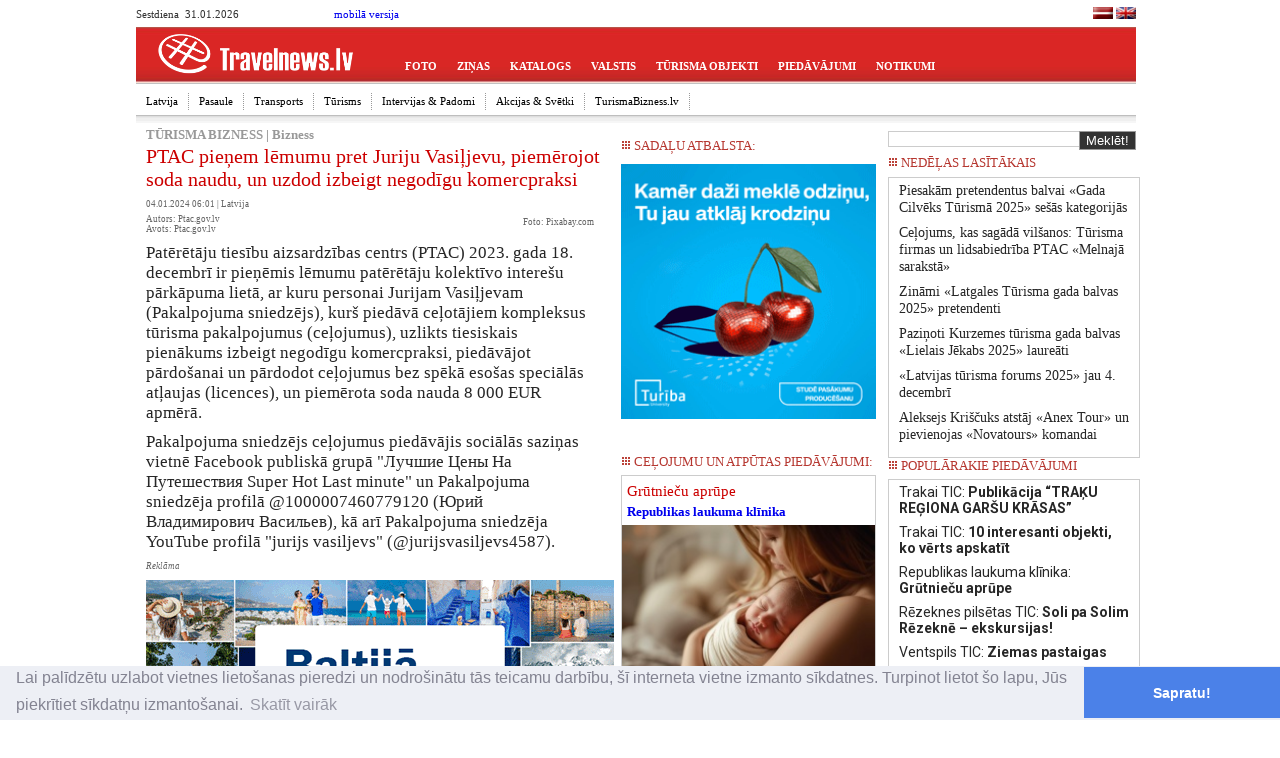

--- FILE ---
content_type: text/html
request_url: http://admin.travelnews.lv/index.php?m_id=18545&i_id=5&pub_id=142774
body_size: 13263
content:
<!DOCTYPE html>
<html xmlns:fb="http://ogp.me/ns/fb#">
<head>
<script type="text/javascript">
<!--
console.log(screen.width + ' - ekr1');
if (screen.width <= 699) {
	//alert('mobile');
	console.log(screen.width + ' - ekraaaans @');
	    var language='';
	var rid='/?pid=142774';
	var uri='/index.php?m_id=18545&i_id=5&pub_id=142774';
    var host=location.hostname;

    console.log(host + ' - adrese ++* ' + rid + ' / uri - ' + uri);

    //if(host==='baltictravelnews.com' || host==='www.baltictravelnews.com') document.location = "http://m.baltictravelnews.com" + rid;
	//var test='';
    //else
        document.location = "https://m.travelnews.lv" + rid;/**/

/*function tofull() {

		//$newtime=time()+3600;
		//$oldtime=time()-3600;

	document.cookie="mobileTN1=m.tn.lv; expires =  $oldtime; path=/?pid=88246";
	document.cookie="mobileTN_off=1; expires =  $newtime; path=/";
	}
//*/
}
//-->
</script>
 <title>PTAC pieņem lēmumu pret Juriju Vasiļjevu, piemērojot soda naudu, un uzdod izbeigt negodīgu komercpraksi |  Bizness, Latvija |  BalticTravelnews</title>
<meta http-equiv="content-type" content="text/html; charset=UTF-8" >
<base href="http://admin.travelnews.lv/" >
<script type="text/javascript" src="ajax_content/javaskripti.js"></script>
<meta name="robots" content="index,follow" >
<meta name="google-site-verification" content="-VUYwB4mP3ARsyQmytbAOzH_dVEpKMGahNhyj9x0XlA" />
<meta name="verify-v1" content="EdMslbglSSsa2zDiQjySTfyLKkoSY2Y+xUyMJA4j5CE=">
<meta name="y_key" content="6226e4ec4e31e0c8" />




<meta name='yandex-verification' content='71470bf994b09dbc' />
<meta name="msvalidate.01" content="C5CB94DE7675E221A07D55D841BD9691" />

<meta http-equiv="window-target" content="_top" >
<meta name="language" content="lv" >
<meta name="keywords" content="PTAC pieņem lēmumu pret Juriju Vasiļjevu, piemērojot soda naudu, un uzdod izbeigt negodīgu komercpraksi, Jurijs Vasiļjevs sods, ">
<!--meta name="revisit-after" content="2 days"-->
<meta name="description" content="Bizness: Patērētāju tiesību aizsardzības centrs (PTAC) 2023. gada 18. decembrī ir pieņēmis lēmumu patērētāju kolektīvo interešu pārkāpuma lietā, ar kuru personai Jurijam Vasiļjevam...">
<meta http-equiv="imagetoolbar" content="no">
<link rel="alternate" type="application/rss+xml" title="ERTI" href="http://www.travelnews.lv/feed_lv.rss">
<link rel="alternate" type="application/rss+xml" title="Last minute lv" href="http://www.travelnews.lv/feed_lastminute_lv.rss">
<link rel="shortcut icon" href="favicon.ico" >
<link rel="icon" href="animated_favicon1.gif" type="image/gif" >
<meta http-equiv='PTAC pieņem lēmumu pret Juriju Vasiļjevu, piemērojot soda naudu, un uzdod izbeigt negodīgu komercpraksi |  Bizness, Latvija |  ' lang="lv" content='PTAC pieņem lēmumu pret Juriju Vasiļjevu, piemērojot soda naudu, un uzdod izbeigt negodīgu komercpraksi |  Bizness, Latvija |  ' >
<meta name="title" lang="lv" content='PTAC pieņem lēmumu pret Juriju Vasiļjevu, piemērojot soda naudu, un uzdod izbeigt negodīgu komercpraksi |  Bizness, Latvija |  ' >
<meta name="abstract" lang="lv" content='PTAC pieņem lēmumu pret Juriju Vasiļjevu, piemērojot soda naudu, un uzdod izbeigt negodīgu komercpraksi |  Bizness, Latvija |  ' >
<meta name="dr:say:category" content="Atpūta, Latvija" /><link href="https://travelnews.lv/?pub_id=142774" rel="canonical" ><meta property="dr:say:title" content="PTAC pieņem lēmumu pret Juriju Vasiļjevu, piemērojot soda naudu, un uzdod izbeigt negodīgu komercpraksi |  Bizness, Latvija |  ">
<meta property="dr:say:url" content="admin.travelnews.lv" />

<meta property="fb:page_id" content="158579767485385" />
<script src="http://www.google-analytics.com/ga.js" type="text/javascript"></script>
<script type="text/javascript" src='http://ajax.googleapis.com/ajax/libs/jquery/1.9.1/jquery.min.js'></script>
<script type="text/javascript">
    if (window.navigator.appVersion.match(/Chrome/)) {
        $(function(){ $('object').css('zoom',1); });
    }
</script>

<link href='https://fonts.googleapis.com/css?family=Roboto:400,400italic,500,500italic,700,700italic&subset=latin,cyrillic-ext,latin-ext,cyrillic' rel='stylesheet' type='text/css'>
<link href="/styles/eu_style.css" rel="stylesheet" type="text/css">
<link href="/styles/groups.css" rel="stylesheet" type="text/css">
<!--[if IE]>
<link href="/styles/IE7styles.css" rel="stylesheet" type="text/css">
<![endif]-->
    <!-- Global site tag (gtag.js) - Google Analytics -->
    <script async src="https://www.googletagmanager.com/gtag/js?id=G-TGB1CHD0KV"></script>
    <script>
        window.dataLayer = window.dataLayer || [];
        function gtag(){dataLayer.push(arguments);}
        gtag('js', new Date());

        gtag('config', 'G-TGB1CHD0KV');
    </script>

<script>
  (function(i,s,o,g,r,a,m){i['GoogleAnalyticsObject']=r;i[r]=i[r]||function(){
  (i[r].q=i[r].q||[]).push(arguments)},i[r].l=1*new Date();a=s.createElement(o),
  m=s.getElementsByTagName(o)[0];a.async=1;a.src=g;m.parentNode.insertBefore(a,m)
  })(window,document,'script','//www.google-analytics.com/analytics.js','ga');

  ga('create', 'UA-2739631-1', 'auto');
  ga('require', 'displayfeatures');
  ga('send', 'pageview');
  var trackOutboundLink = function(url) {
   ga('send', 'event', 'outbound', 'click', url, {
     'transport': 'beacon' //,
     //'hitCallback': function(){document.location = url;}
   });
  }
</script>
    <!-- MailerLite Universal -->
    <script>
        (function(w,d,e,u,f,l,n){w[f]=w[f]||function(){(w[f].q=w[f].q||[])
            .push(arguments);},l=d.createElement(e),l.async=1,l.src=u,
            n=d.getElementsByTagName(e)[0],n.parentNode.insertBefore(l,n);})
        (window,document,'script','https://assets.mailerlite.com/js/universal.js','ml');
        ml('account', '472053');
    </script>
    <!-- End MailerLite Universal -->

</head>

<body>
<script>
    window.fbAsyncInit = function() {
        FB.init({
            appId      : '160327547330758',
            xfbml      : true,
            version    : 'v7.0'
        });
        FB.AppEvents.logPageView();
    };

    (function(d, s, id){
        var js, fjs = d.getElementsByTagName(s)[0];
        if (d.getElementById(id)) {return;}
        js = d.createElement(s); js.id = id;
        js.src = "https://connect.facebook.net/en_US/sdk.js";
        fjs.parentNode.insertBefore(js, fjs);
    }(document, 'script', 'facebook-jssdk'));
</script>
<div class="div_bgr">
		<div style="">
		<div class="div_head"><table width="1000" border="0" cellspacing="0" cellpadding="0">
	<tr>
		<td style="height:24px;" valign="middle">
			<table width="100%" border="0" cellspacing="0" cellpadding="0">
			  <tr>
				<td width="198" align="left" valign="middle" class="level0">
				Sestdiena				&nbsp;31.01.2026 </td>
				<td align="left" valign="middle" class="level0">
                <a href="http://m.travelnews.lv">mobilā versija</a>                				  <!--[if IE]>
<A HREF="#"
onClick="this.style.behavior='url(#default#homepage)';
this.setHomePage('http://www.baltictravelnews.com');">
<img src="images/tehn/G_09_s.png" alt="Travelnews = Homepage" height="15" hspace="3" border="0" title="Travelnews = Homepage">
</A>
<![endif]--></td>
				<td align="right" valign="middle" style="padding:0px 0px 0px 0px;"><table  border="0" cellspacing="0" cellpadding="0">
  <tr>
    <td align="right"><a title="TravelNews.lv" href="http://www.TravelNews.lv/?l=lv" class="wrong_input"><img src="images/tehn/ik_flag_lv.jpg" alt="LV" width="20" height="12" hspace="3" border="0" /></a></td>
    <!--td align="right"><a title="TravelNews.lt" href="http://www.TravelNews.lt/?l=lt" class="wrong_input"><img src="images/tehn/ik_flag_lt.jpg" alt="LT" width="20" height="12" hspace="3" border="0" /></a></td>
	<td align="right"><a title="TravelNews.ee" href="http://www.TravelNews.ee/?l=ee" class="wrong_input"><img src="images/tehn/ik_flag_ee.jpg" alt="EE" width="20" height="12" hspace="3" border="0" /></a></td>
    <td align="right"><a title="Europa-tourismus.de"  href="http://www.BalticTravelNews.com/?l=de"  class="wrong_input"><img src="images/tehn/ik_flag_de.jpg" alt="DE" width="20" height="12" hspace="3" border="0" /></a></td>
    <td-- align="right"><a title="Baltictravelnews.com" href="http://www.BalticTravelNews.com/?l=ru" class="wrong_input"><img src="images/tehn/ik_flag_ru.jpg" alt="RU" width="20" height="12" hspace="3" border="0" /></a></td-->
	<td align="right"><a title="Baltictravelnews.com"  href="http://www.BalticTravelNews.com/?l=en"  class="wrong_input"><img src="images/tehn/ik_flag_en.jpg" alt="EN" width="20" height="12" hspace="0" border="0" /></a></td>
    
  </tr>
</table>
</td>
			  </tr>
			</table>
		</tr>
  <tr>
    <td>
<div style="text-align:center;">
		<div style="padding:0px; min-width:0px; min-height:0px; z-index:2"></div>
</div>
</td>
  </tr>
  <tr>
    <td style="background-image:url(images/tehn/top_menu_bgr.jpg); background-repeat: repeat-x; background-position:top; height:57px; ">
	<div id="top_logo" style="float:left; height:57px;">
	<a style="color:#FFFFFF;" href="http://www.travelnews.lv" target="_self"><img src="images/tehn/head_logo_red_lv.png" alt="travelnews" border="0" /></a>
	</div>
	<div style="float:left; height:34px; padding-top:23px">
<div><div class="top_menu_line"><a href="?m_id=18349&i_id=15" >FOTO</a></div><div class="top_menu_line"><a href="?m_id=18348&i_id=15&i_id=5" >ZIŅAS</a></div><div class="top_menu_line"><a href="?m_id=18351&i_id=15" >KATALOGS</a></div><div class="top_menu_line"><a href="?m_id=18352&i_id=15" >VALSTIS</a></div><div class="top_menu_line"><a href="?m_id=18353&i_id=15" >TŪRISMA OBJEKTI</a></div><div class="top_menu_line"><a href="?m_id=18354&i_id=15&i_id=2&m_id=18216" >PIEDĀVĀJUMI</a></div><div class="top_menu_line"><a href="?m_id=18355&i_id=15" >NOTIKUMI</a></div></div></div></td>
	</tr>
  <tr>
	<td style="background-image:url(images/tehn/top_menu_bgr_2.gif); background-repeat: repeat-x; background-position:top; height:39px; vertical-align: middle; padding-bottom:3px;">
<link href="modules/dynMenuHorizontal/dynMenu.css" rel="stylesheet" type="text/css">
<script src="modules/dynMenuHorizontal/dynMenu.js" type="text/javascript"></script>

<ul id="nav"><li><a href="/?i_id=5&m_id=18240">Latvija</a><ul><li><a href="/?i_id=5&m_id=18252">Latvija</a></li><li><a href="/?i_id=5&m_id=18607">Aizkraukle</a></li><li><a href="/?i_id=5&m_id=18558">Alūksne</a></li><li><a href="/?i_id=5&m_id=18256">Cēsis</a></li><li><a href="/?i_id=5&m_id=18580">Balvi</a></li><li><a href="/?i_id=5&m_id=18609">Bauska</a></li><li><a href="/?i_id=5&m_id=18405">Daugavpils</a></li><li><a href="/?i_id=5&m_id=18616">Dienvidkurzeme</a></li><li><a href="/?i_id=5&m_id=18574">Dobele</a></li><li><a href="/?i_id=5&m_id=18530">Gulbene</a></li><li><a href="/?i_id=5&m_id=18612">Jelgava</a></li><li><a href="/?i_id=5&m_id=18610">Jēkabpils</a></li><li><a href="/?i_id=5&m_id=18254">Jūrmala</a></li><li><a href="/?i_id=5&m_id=18565">Krāslava</a></li><li><a href="/?i_id=5&m_id=18257">Liepāja</a></li><li><a href="/?i_id=5&m_id=18579">Limbaži</a></li><li><a href="/?i_id=5&m_id=18587">Livāni</a></li><li><a href="/?i_id=5&m_id=18619">Ludza</a></li><li><a href="/?i_id=5&m_id=18561">Madona</a></li><li><a href="/?i_id=5&m_id=18617">Ogre</a></li><li><a href="/?i_id=5&m_id=18577">Preiļi</a></li><li><a href="/?i_id=5&m_id=18529">Rēzekne</a></li><li><a href="/?i_id=5&m_id=18253">Rīga</a></li><li><a href="/?i_id=5&m_id=18562">Salaspils</a></li><li><a href="/?i_id=5&m_id=18258">Sigulda</a></li><li><a href="/?i_id=5&m_id=18600">Smiltene</a></li><li><a href="/?i_id=5&m_id=18570">Tukums</a></li><li><a href="/?i_id=5&m_id=18505">Valmiera</a></li><li><a href="/?i_id=5&m_id=18255">Ventspils</a></li></ul></li><li><a href="/?i_id=5&m_id=18310">Pasaule</a><ul><li><a href="/?i_id=5&m_id=18311">Pasaule</a></li><li><a href="/?i_id=5&m_id=18312">Lietuva</a></li><li><a href="/?i_id=5&m_id=18313">Igaunija</a></li><li><a href="/?i_id=5&m_id=18626">Turkish Airlines</a></li></ul></li><li><a href="/?i_id=5&m_id=18244">Transports</a><ul><li><a href="/?i_id=5&m_id=18276">Lidojumi</a></li><li><a href="/?i_id=5&m_id=18279">Kruīzi & Prāmji</a></li><li><a href="/?i_id=5&m_id=18278">Dzelzceļš & Autobuss</a></li><li><a href="/?i_id=5&m_id=18554">Auto</a></li></ul></li><li><a href="/?i_id=5&m_id=18243">Tūrisms</a><ul><li><a href="/?i_id=5&m_id=18273">HoReCa</a></li><li><a href="/?i_id=5&m_id=18542">Aktīvs & Veselīgs</a></li><li><a href="/?i_id=5&m_id=18540">Manta & Drošība</a></li><li><a href="/?i_id=5&m_id=18539">e-Pasaule</a></li><li><a href="/?i_id=5&m_id=18618">Coral Travel Latvia</a></li></ul></li><li><a href="/?i_id=5&m_id=18247">Intervijas & Padomi</a><ul><li><a href="/?i_id=5&m_id=18291">Viedokļi</a></li><li><a href="/?i_id=5&m_id=18288">Intervijas</a></li><li><a href="/?i_id=5&m_id=18628">Paulig PRO</a></li><li><a href="/?i_id=5&m_id=18290">Ceļotāju stāsti</a></li><li><a href="/?i_id=5&m_id=18532">Padomi & Tendences</a></li></ul></li><li><a href="/?i_id=5&m_id=18251">Akcijas & Svētki</a><ul><li><a href="/?i_id=5&m_id=18526">Diena vēsturē</a></li><li><a href="/?i_id=5&m_id=18392">Konkursi</a></li><li><a href="/?i_id=5&m_id=18416">Reklāmraksti</a></li></ul></li><li><a href="/?i_id=5&m_id=18242">TurismaBizness.lv</a><ul><li><a href="/?i_id=5&m_id=18545">Bizness</a></li><li><a href="/?i_id=5&m_id=18548">TN.LV</a></li><li><a href="/?i_id=5&m_id=18549">Pētījumi & Statistik</a></li><li><a href="/?i_id=5&m_id=18611">Zīmola leģenda</a></li><li><a href="/?i_id=5&m_id=18625">Redakcijas ceļojumi</a></li><li><a href="/?i_id=5&m_id=18524">Gada Cilvēks Tūrismā</a></li></ul></li></ul></td>
  </tr>
</table>

	</div>
		<div class="div_main">
		<table width="1002" style="height:100%;" border="0" cellpadding="0" cellspacing="0">
			<div class="line"></div>
                <td height="100%" valign="top">
                <div id="div_main_field">


<table width="100%" border="0" cellspacing="0" cellpadding="0">
  <tr>
    <td valign="top">
	<div style="margin:0 10px 0 10px;">
 <a title="TŪRISMA BIZNESS" href="?m_id=18242&amp;i_id=5"><span class="small_h1">TŪRISMA BIZNESS</span></a><span class="small_h1"> | </span><a title="Bizness" href="?m_id=18545&amp;i_id=5"><span class="small_h1">Bizness</span></a><span class="small_h1"></span></span><h1>PTAC pieņem lēmumu pret Juriju Vasiļjevu, piemērojot soda naudu, un uzdod izbeigt negodīgu komercpraksi</h1><span class="byline" style="margin-top:-5px;">04.01.2024 06:01 | <a href="/?i_id=1&amp;m_id=50&amp;i_ctr=24">Latvija</a> <!--1920--></span></div>
	
		<div id="text_author">
	<div style="float:right"><p class="byline" style="text-align:right">Foto: Pixabay.com</p></div> 	<p class="byline">Autors: Ptac.gov.lv<br />Avots: Ptac.gov.lv</p></div>
	<div id="text_block">
	
    
	<p>Patērētāju tiesību aizsardzības centrs (PTAC) 2023. gada 18. decembrī ir pieņēmis lēmumu patērētāju kolektīvo interešu pārkāpuma lietā, ar kuru personai Jurijam Vasiļjevam (Pakalpojuma sniedzējs), kurš piedāvā ceļotājiem kompleksus tūrisma pakalpojumus (ceļojumus), uzlikts tiesiskais pienākums izbeigt negodīgu komercpraksi, piedāvājot pārdošanai un pārdodot ceļojumus bez spēkā esošas speciālās atļaujas (licences), un piemērota soda nauda 8 000 EUR apmērā.</p><p>Pakalpojuma sniedzējs ceļojumus piedāvājis sociālās saziņas vietnē Facebook publiskā grupā "Лучшие Цены На Путешествия Super Hot Last minute" un Pakalpojuma sniedzēja profilā @1000007460779120 (Юрий Владимирович Васильев), kā arī Pakalpojuma sniedzēja YouTube profilā "jurijs vasiljevs" (@jurijsvasiljevs4587).</p><p class="byline"><i>Reklāma</i></p><p><a target="_blank" href="https://www.balttour.lv" onClick="ga('send', 'event', 'Banner', 'ClickTN', 'bt1 - 3966'); clix(3966);" ><img alt="" border="0" src="/banners/468x250/20251222-B26_468x312_LAT-01.3966.gif" width="468" height="312" onLoad="ga('send', 'event', 'Banner', 'Show', 'bt1 - 3966');" ></a><div style="height:3px;"></div></p><p>PTAC vairākkārt informēja Pakalpojuma sniedzēju, ka bez licences nedrīkst ceļotājiem piedāvāt un pārdot ceļojumus, un aicināja nodrošināt savas komercprakses atbilstību normatīvo aktu prasībām. Tomēr, neskatoties uz PTAC brīdinājumiem un aicinājumiem, Pakalpojuma sniedzējs aktīvi un sistemātiski turpināja savu darbību. Izvērtējot Pakalpojuma sniedzēja īstenoto komercpraksi, PTAC konstatēja, ka tajā ir saskatāmas negodīgas komercprakses pazīmes, jo Pakalpojumu sniedzējs kompleksos tūrisma pakalpojumus piedāvā normatīviem aktiem neatbilstošā veidā - tos sniedz bez speciālās atļaujas, noklusējot svarīgu informāciju par pakalpojuma sniedzēja identitāti, Pakalpojuma sniedzējs nav tiesīgs pārstāvēt Pakalpojuma sniedzēja sociālās saziņas vietnēs norādītos tūrisma operatorus, kā arī netiek izpildīti citi pienākumi, kas noteikti komplekso vai saistīto tūrisma pakalpojumu sniedzējam.</p><p>PTAC secināja, ka Pakalpojuma sniedzējs pieļāvis patērētāju kolektīvo interešu pārkāpumu, un tādējādi tika noteikta soda nauda 8 000 EUR apmērā. Vienlaikus PTAC uzlika Pakalpojumu sniedzējam pienākumu nekavējoties izbeigt negodīgu komercpraksi, bez licences piedāvājot pārdošanai vai pārdodot ceļojumus normatīviem aktiem neatbilstošā veidā.</p><p>Lēmumā PTAC brīdināja Pakalpojuma sniedzēju par PTAC piešķirtajām tiesībām ierobežot piekļuvi tām vietnēm, kurās Pakalpojuma sniedzējs turpinās piedāvāt kompleksus tūrisma pakalpojumus bez licences.</p><p>Ar pilnu lēmumu iespējams iepazīties <a href="https://registri.ptac.gov.lv/sites/default/files/20231218_jurijs_vasiljevs_lemums_izraksts.pdf" target="_blank">ŠEIT</a>.</p><p>PTAC aicina kompleksu tūrisma pakalpojumu sniedzējus ievērot normatīvo aktu prasības, proti, reģistrēties PTAC datubāzē un saņemt licenci, kā arī tūrisma operatoriem nodrošināt nodrošinājumu. Savukārt patērētāji tiek aicināti pirms ceļojumu iegādāšanās pārbaudīt PTAC publiskajā datubāzē, vai konkrētais ceļojuma piedāvātājs ir saņēmis licenci un vai tūrisma operatoram, kurš organizē konkrēto komplekso tūrisma pakalpojumu, ir spēkā esošs nodrošinājums.&nbsp; </p></p>        <div style="float:right; margin:2px 5px 0 10px; width:210px; height:25px;" class="byline">
            <div id="fb-root"></div>
            <script>(function(d, s, id) {
                    var js, fjs = d.getElementsByTagName(s)[0];
                    if (d.getElementById(id)) return;
                    js = d.createElement(s); js.id = id;
                    js.src = "//connect.facebook.net/en_US/all.js#xfbml=1&appId=160327547330758";
                    fjs.parentNode.insertBefore(js, fjs);
                }(document, 'script', 'facebook-jssdk'));</script>
            <fb:like href="http://admin.travelnews.lv/index.php?m_id=18545&i_id=5&pub_id=142774" send="false" layout="button_count" width="80" show_faces="false" style="float:right"></fb:like>
            
                <script type="text/javascript" src="//www.draugiem.lv/api/api.js"></script>
                <div id="draugiemLike" style="width:100px; float:right"></div>
                <script type="text/javascript">
                    var p = {
                        link:"http://travelnews.lv/index.php?m_id=18545&i_id=5&pub_id=142774",
                        text:'Patērētāju tiesību aizsardzības centrs (PTAC) 2023. gada 18. decembrī ir pieņēmis lēmumu patērētāju kolektīvo interešu pārkāpuma lietā, ar kuru personai Jurijam Vasiļjevam...',
                        name:"travelnews.lv",
                        onAdd:"Paldies, ka novērtēji šo rakstu!"
                    };
                    new DApi.Like(p).append('draugiemLike');
                </script>         </div>
    </div>
        
	<div id="text_block"><p class="byline">
		
	</p></div>
	<div id="text_block"><p class="byline">
	
		
	</p></div>
	      	<!-- info texts -->
	
    
	        <!-- Reklama Beta -->
	<div id="text_block"><p class="byline">
	<a target="_blank" href="https://www.celojumubode.lv/" onClick="ga('send', 'event', 'Banner', 'ClickTN', 'celojumubode - 3972'); clix(3972);" ><img alt="" border="0" src="/banners/468x250/20260123_cb_festivals.3972.jpg" width="468" height="468" onLoad="ga('send', 'event', 'Banner', 'Show', 'celojumubode - 3972');" ></a><div style="height:3px;"></div>		</p></div>
    <div id="text_block"><p class="byline">Par rakstu pārpublicēšanas noteikumiem lūdzam kontaktēties ar Travelnews.lv redakciju.</p></div>
	<div id="text_block" style="padding:0 5px 5px 10px">		<div style="clear:both"></div>
	</div>
	<script src="/lib/jquery-1.4.2.min.js" type="text/javascript"></script>
	<script src="https://ajax.googleapis.com/ajax/libs/jqueryui/1.8/jquery-ui.min.js"></script>
	
	<!-- comments -->
<div class="div_catalog_obj_block" style="width:468px; margin-left:5px; padding:5px">
  <script>
  $(document).ready(function() {
	  $("#text_block a").click(function(event) {
                var href = $(this).attr('href');
				trackOutboundLink(href); //return false;
                //event.preventDefault(); //ja neutam talak uz url
            });
    $("#tabs").tabs();
  });
  </script>
 	<div id="div-comments">
		<div id="tabs">
			<div class="com_menu">
				<ul>
					<li><a href="#com-2"> KOMENTĀRI</a> </li>
					<li><a href="#com-1"> | <img src="/images/tehn/ico_face.jpg" alt="facebook" width="18" height="18" border="0" /></a> </li>
                    
				</ul>
			</div>
			<div class="com_contents clear">
				<div id="com-1"><div class="fb_teksts" title="admin.travelnews.lv/index.php?m_id=18545&i_id=5&pub_id=142774">
					
                    <div id="fb-root"></div>
						<script>(function(d, s, id) {
                          var js, fjs = d.getElementsByTagName(s)[0];
                          if (d.getElementById(id)) return;
                          js = d.createElement(s); js.id = id;
                          js.src = "//connect.facebook.net/en_US/all.js#xfbml=1&appId=160327547330758";
                          fjs.parentNode.insertBefore(js, fjs);
                        }(document, 'script', 'facebook-jssdk'));</script>
                        
                        <fb:comments href="http://admin.travelnews.lv/index.php?m_id=18545&i_id=5&pub_id=142774" width="468" num_posts="7"></fb:comments>
                    
                   
                    
                  		</div>
				</div>
                <div id="com-2">
					<div id="text_block"><h2> KOMENTĀRI <span class="byline">Pagaidām vēl neviens komentārs nav saņemts!</span></h2></div>
<form  name="post_comments" action="?view=comm&m_id=10&i_id=5" method="post" >
<div id="text_block"><p>(vārds)			    <input name="comm_name" type="text" id="comm_name" class="form" size="20" maxlength="50" value=""> Ieraksti rezultātu				<input name="skaits" type="text" onfocus="this.value=''" value="3+1=" size="5" maxlength="5" class="form" >
				<input name="ir" type="hidden" value="4" >
		       </p></div>	
<div id="text_block"><p><textarea style="width:468px;" name="comm" cols="56" rows="4" class="form" id="comm"></textarea></p>
<p class="byline">Jūsu ieraksts (ieraksti, kas neatbilst morāles normām, tiks dzēsti) </p></div>
<div id="text_block"><p><input class="form_btn" name="add"  type="submit" id="add" value="Pievienot!">			  

		<input name="view_comments" type="hidden" id="view_comments" value="Skatīt .." disabled></p></div>
			
		
		<input name="blocked" type="hidden" value="0" >
		<input name="c_type" type="hidden" value="1" >
		<input name="c_a" type="hidden" value="5" >
		<input name="c_b" type="hidden" value="10" >
		<input name="c_c" type="hidden" value="142774" >
		<input name="comm_title" type="hidden" value="PTAC pieņem lēmumu pret Juriju Vasiļjevu, piemērojot soda naudu, un uzdod izbeigt negodīgu komercpraksi" >
		
		</form>
  				</div>
				
			</div>
		</div>
	</div>
</div> 
	
	
	
	
	<div id="text_block"><p  class="top_titles"><a href="?view=search_result&amp;search_clause=Jurijs Vasiļjevs sods">Jurijs Vasiļjevs sods</a> </p>
	<!-- valstu manigo pieshirana -->
	<p>Citi raksti par šo tēmu:</p>
	<p  class="top_titles"><a href="?m_id=18545&i_id=5&pub_id=153539&i_ctr=24&Latvija-analizes-savu-telu-pasaule-izmantojot-divus-globalus-petijumus">
			Latvija analizēs savu tēlu pasaulē, izmantojot divus globālus pētījumus</a><span class="byline">
						
			(30.01.2026)</span></p>
		</a>
	  	
<p  class="top_titles"><a href="?m_id=18255&i_id=5&pub_id=153525&i_ctr=24&2025-gads-nosledzies-–-Ventspils-turisms-raugas-2026-gada-virziena">
			2025. gads noslēdzies – Ventspils tūrisms raugās 2026. gada virzienā</a><span class="byline">
						
			(30.01.2026)</span></p>
		</a>
	  	
<p  class="top_titles"><a href="?m_id=18616&i_id=5&pub_id=153542&i_ctr=24&Spitejot-salam-ari-2026-gada-ziema-aktivie-turpina-izpedod-Dienvidkurzemes-novadu---Foto">
			Spītējot salam, arī 2026. gada ziemā aktīvie turpina izpēdod Dienvidkurzemes novadu - <font color=red>Foto</font></a><span class="byline">
						
			(30.01.2026)</span></p>
		</a>
	  	
<p  class="top_titles"><a href="?m_id=18561&i_id=5&pub_id=153532&i_ctr=24&Madonas-novada-Cesvaine-pievilciga-ziema---Foto">
			Madonas novada Cesvaine pievilcīga ziemā - <font color=red>Foto</font></a><span class="byline">
						
			(30.01.2026)</span></p>
		</a>
	  	
<p  class="top_titles"><a href="?m_id=18561&i_id=5&pub_id=153528&i_ctr=24&21-februari-Madona-notiks-tradicionalais-Madonas-tautas-slepojums">
			21. februārī Madonā notiks tradicionālais Madonas tautas slēpojums</a><span class="byline">
						
			(30.01.2026)</span></p>
		</a>
	  	
 	
	</div>
			 
	</td>
    <td valign="top" style="padding-top:7px;">

	<!-- adv fields start here -->
	<div id="div_main_right_title"><img border="0" src="/images/tehn/bullets_title.gif" alt="" width="10" height="10" /> SADAļU ATBALSTA:</div><div class="text_adv_katal" style="margin-top:5px; border:none"><a style="text-decoration:none;" target="_blank" href="http://www.turiba.lv/lv/uznemsana" title="" onclick="ga('send', 'event', 'Sponsor', 'Click', 'www.turiba.lv/lv/uznemsana']);"  rel="nofollow" ><img src="../images/tehn/heads_spec/2024_turiba_lv_250x250.gif" alt="" title="" border="0" width="100%"></a></div>				
				<br/>&nbsp;<br/> 	<div>
	    <script language="JavaScript" type="text/JavaScript">
    <!--
    function MM_openBrWindow(theURL,winName,features) { //v2.0
      window.open(theURL,winName,features);
    }
    //-->
    </script>
<!--- valsts reklama -->
<div id="div_main_right_title"><img border="0" alt="" src="/images/tehn/bullets_title.gif" width="10" height="10" /> Ceļojumu un atpūtas piedāvājumi:</div> <div class="div_lastminute_all_txt2" style="border: #ccc 1px solid;">
 	 <div style="padding:5px;"><a rel="nofollow" href="http://republikaslaukumaklinika.lv/pakalpojumi/grutniecu-uzskaite/" target="_blank" style="text-decoration:none"  onClick="ga('send', 'event', 'piedāvājumi', 'ClickTN', 'Republikas laukuma klīnika');" ><h1 title="Grūtnieču aprūpe Republikas laukuma klīnika" style="font-size:110%;">Grūtnieču aprūpe</h1><b>Republikas laukuma klīnika</b></a></div>

         <a rel="nofollow" href="http://republikaslaukumaklinika.lv/pakalpojumi/grutniecu-uzskaite/" target="_blank" style="text-decoration:none"  onClick="ga('send', 'event', 'piedāvājumi', 'ClickTN', 'Republikas laukuma klīnika');" ><img title="Grūtnieču aprūpe Republikas laukuma klīnika" src="images/lastminute/l_104045maternity care 600x400px.jpg" alt="Grūtnieču aprūpe Republikas laukuma klīnika" border="0" width="100%"  onLoad="ga('send', 'event', 'piedāvājumi', 'Show', 'Republikas laukuma klīnika');"  /></a>      <div  style="padding:5px;">
            Grūtnieču aprūpe ir visaptverošs pakalpojums, kas nodrošina mātes un bērna veselību, drošību un emocionālu līdzsvaru. | <a rel="nofollow" href="http://republikaslaukumaklinika.lv/pakalpojumi/grutniecu-uzskaite/" target="_blank" style="text-decoration:none"  onClick="ga('send', 'event', 'piedāvājumi', 'ClickTN', 'Republikas laukuma klīnika');" ><span style=''>Skatīt vairāk</span></a>            </div>
     
     <div style="margin-top:2px; background-color:#EEE; border-top:#ccc dashed 1px;  padding:0 2px 0 2px; font-size:11px; line-height:28px; overflow:hidden;">
        Latvija      </div>
</div> <div class="div_lastminute_all_txt2" style="border: #ccc 1px solid;">
 	 <div style="padding:5px;"><a rel="nofollow" href="http://visit.bauska.lv/lv/pasakumi/2026-02-15/baroka-muzikas-koncerts-rundales-pili/" target="_blank" style="text-decoration:none"  onClick="ga('send', 'event', 'piedāvājumi', 'ClickTN', 'Bauskas TIC');" ><h1 title="Baroka mūzikas koncerts Rundāles pilī Bauskas TIC" style="font-size:110%;">Baroka mūzikas koncerts Rundāles pilī</h1><b>Bauskas TIC</b></a></div>

         <a rel="nofollow" href="http://visit.bauska.lv/lv/pasakumi/2026-02-15/baroka-muzikas-koncerts-rundales-pili/" target="_blank" style="text-decoration:none"  onClick="ga('send', 'event', 'piedāvājumi', 'ClickTN', 'Bauskas TIC');" ><img title="Baroka mūzikas koncerts Rundāles pilī Bauskas TIC" src="images/lastminute/l_104934619555868_1328290522672191_9102667069353075714_n.jpg" alt="Baroka mūzikas koncerts Rundāles pilī Bauskas TIC" border="0" width="100%"  onLoad="ga('send', 'event', 'piedāvājumi', 'Show', 'Bauskas TIC');"  /></a>      <div  style="padding:5px;">
            15. februārī plkst. 18.00 Rundāles pils muzeja Baltajā zālē izskanēs pirmais koncerts ciklā “Sarunas ar mūziku” – “Pazīstamais un | <a rel="nofollow" href="http://visit.bauska.lv/lv/pasakumi/2026-02-15/baroka-muzikas-koncerts-rundales-pili/" target="_blank" style="text-decoration:none"  onClick="ga('send', 'event', 'piedāvājumi', 'ClickTN', 'Bauskas TIC');" ><span style=''>Skatīt vairāk</span></a>            </div>
     
     <div style="margin-top:2px; background-color:#EEE; border-top:#ccc dashed 1px;  padding:0 2px 0 2px; font-size:11px; line-height:28px; overflow:hidden;">
             </div>
</div> <div class="div_lastminute_all_txt2" style="border: #FF0000 1px solid;">
 	 <div style="padding:5px;"><a rel="nofollow" href="http://kultura.valmiermuiza.lv/biletes/" target="_blank" style="text-decoration:none"  onClick="ga('send', 'event', 'piedāvājumi', 'ClickTN', 'Valmieras novada Tūrisma pārvalde');" ><h1 title="Atpūtas un ceļojumu piedāvājumi 29.01.2026 - 06.02.2026 Danču vakars un Meteņi Valmiermuižā Valmieras novada Tūrisma pārvalde" style="font-size:110%;">Danču vakars un Meteņi Valmiermuižā</h1><b>Valmieras novada Tūrisma pārvalde</b></a></div>

         <a rel="nofollow" href="http://kultura.valmiermuiza.lv/biletes/" target="_blank" style="text-decoration:none"  onClick="ga('send', 'event', 'piedāvājumi', 'ClickTN', 'Valmieras novada Tūrisma pārvalde');" ><img title="Atpūtas un ceļojumu piedāvājumi 29.01.2026 - 06.02.2026 Danču vakars un Meteņi Valmiermuižā Valmieras novada Tūrisma pārvalde" src="images/lastminute/l_104902danci3-1.jpg" alt="Atpūtas un ceļojumu piedāvājumi 29.01.2026 - 06.02.2026 Danču vakars un Meteņi Valmiermuižā Valmieras novada Tūrisma pārvalde" border="0" width="100%"  onLoad="ga('send', 'event', 'piedāvājumi', 'Show', 'Valmieras novada Tūrisma pārvalde');"  /></a>      <div  style="padding:5px;">
            Piektdien, 6.februārī, plkst. 18.00 mācīsimies dančus Valmiermuižas alus viesistabā kopā ar folkloras kopu “Dandari”! | <a rel="nofollow" href="http://kultura.valmiermuiza.lv/biletes/" target="_blank" style="text-decoration:none"  onClick="ga('send', 'event', 'piedāvājumi', 'ClickTN', 'Valmieras novada Tūrisma pārvalde');" ><span style=''>Skatīt vairāk</span></a>            </div>
     
     <div style="margin-top:2px; background-color:#EEE; border-top:#FF0000 dashed 1px;  padding:0 2px 0 2px; font-size:11px; line-height:28px; overflow:hidden;">
        no 15 EUR      </div>
</div> <div class="div_lastminute_all_txt2" style="border: #FF0000 1px solid;">
 	 <div style="padding:5px;"><a rel="nofollow" href="http://visitaluksne.lv/jestrais-kaukis-kauku-kalna/" target="_blank" style="text-decoration:none"  onClick="ga('send', 'event', 'piedāvājumi', 'ClickTN', 'Alūksnes TIC');" ><h1 title="Atpūtas un ceļojumu piedāvājumi 20.01.2026 - 07.02.2026 Ķauķu kalnā- Jestrais Ķauķis 2026 Alūksnes TIC" style="font-size:110%;">Ķauķu kalnā- Jestrais Ķauķis 2026</h1><b>Alūksnes TIC</b></a></div>

         <a rel="nofollow" href="http://visitaluksne.lv/jestrais-kaukis-kauku-kalna/" target="_blank" style="text-decoration:none"  onClick="ga('send', 'event', 'piedāvājumi', 'ClickTN', 'Alūksnes TIC');" ><img title="Atpūtas un ceļojumu piedāvājumi 20.01.2026 - 07.02.2026 Ķauķu kalnā- Jestrais Ķauķis 2026 Alūksnes TIC" src="images/lastminute/l_104851Jestrais Ķauķis.jpg" alt="Atpūtas un ceļojumu piedāvājumi 20.01.2026 - 07.02.2026 Ķauķu kalnā- Jestrais Ķauķis 2026 Alūksnes TIC" border="0" width="100%"  onLoad="ga('send', 'event', 'piedāvājumi', 'Show', 'Alūksnes TIC');"  /></a>      <div  style="padding:5px;">
            7. februārī paugurainā ielokā tiekamies Ķauķu kalnā uz vienu priecīgu un aktīvu ziemas pasākumu "Jestrais Ķauķis 2026"! | <a rel="nofollow" href="http://visitaluksne.lv/jestrais-kaukis-kauku-kalna/" target="_blank" style="text-decoration:none"  onClick="ga('send', 'event', 'piedāvājumi', 'ClickTN', 'Alūksnes TIC');" ><span style=''>Skatīt vairāk</span></a>            </div>
     
     <div style="margin-top:2px; background-color:#EEE; border-top:#FF0000 dashed 1px;  padding:0 2px 0 2px; font-size:11px; line-height:28px; overflow:hidden;">
             </div>
</div>	</div>
    <div class="text_adv_katal"><!-- google -->
	<center>



    <script async src="https://pagead2.googlesyndication.com/pagead/js/adsbygoogle.js"></script>
    <ins class="adsbygoogle"
         style="display:inline-block;width:200px;height:200px"
         data-ad-client="ca-pub-5921660845500821"
         data-ad-slot="5545080875"></ins>
    <script>
        (adsbygoogle = window.adsbygoogle || []).push({});
    </script>
</center>
	</div>
    	
	<div>
	
<table width="95%" border="0" cellpadding="0" cellspacing="0"></table>
<div id="div_main_right_title"><img border="0" src="/images/tehn/bullets_title.gif" alt="" width="10" height="10" /> KOMENTĀRI</div><div class="text_adv_katal">
<p> <a class="top_titles"  href="/?pub_id=152780">
	Visbīstamākie ir tie, kas nedomā ne ar vienu kroku! Domātāji izmira ar žiguļiem un vasarenēm ziemā?	</a><p> <a class="top_titles"  href="/?o2091">Labdien!
Kartē nekorekta V. Pankova darbnīcas atrašanās vieta.</a><p> <a class="top_titles"  href="/?pub_id=153329">
	Vispār jau uz Ukrainu kara laikā ceļot neiesaka...	</a><p> <a class="top_titles"  href="/?pub_id=153177">
	Bet kā nopoirkt biļeti no Valmieras uz Cēsīm, ta i neesmu atradis	</a><p> <a class="top_titles"  href="/?pub_id=153098">
	Nabaga bulgāri,viņi vēl nezin kādā pakaļā nonāks viņu ekonomika geiro zonā...	</a></div>
 </div></div>
    <!-- catalogue fields  1 -->
	<div>
	</div>	
		</td>
  </tr>
</table>


 
</div>
<div id="div_main_right">
	<div id="div_main_right_block" style="border:none;"><form method="post" name="search_form" action="?view=search_result" class="skin" >
<div style="float:left; width:150px;"><input name="search_clause" type="text" class="form" size="30" maxlength="20"></div>
<div style="float:right;">
<input class="form_btn" name="submit" type="submit" value="Meklēt!">
</div>
<div style=" clear:both;"></div>
</form></div>
	<!--div id="div_main_right_title"><img heihgt="10" width="10" border="0" src="/images/tehn/bullets_title.gif" alt="" /> PARTNERU PIEDĀVĀJUMI</div>
	<div id="div_main_right_block"></div-->
	 	<!-- GAMMA -->

	<!--script language="JavaScript" type="text/javascript" src="http://inectar.lv/kk.php?bb=296&amp;kas=320"></script>
	<script language="JavaScript" type="text/javascript" src="http://inectar.lv/kk.php?bb=297&amp;kas=320"></script-->

			<div id="div_main_right_title"><img  border="0" src="/images/tehn/bullets_title.gif" alt="" width="10" height="10" /><div style="float:right;width:75px;"><a href="http://www.travelnews.lv/lib/xyz.php?id=www.teztour.lv" target="_blank" title="TezTour lastminute - pēdējais brīdis"><img  src="/images/tehn/ik_teztour.jpg" alt="Tez Tour" title="Tez Tour ceļojumu piedāvājumi" width="74" height="18" hspace="3" border="0" /></a></div> NEDĒĻAS LASĪTĀKAIS</div><div class="text_adv_katal"><p><a title="Piesakām pretendentus balvai «Gada Cilvēks Tūrismā 2025» sešās kategorijās" class="top_titles" href="/index.php?m_id=18545&amp;i_id=5&amp;pub_id=153251">Piesakām pretendentus balvai «Gada Cilvēks Tūrismā 2025» sešās kategorijās</a></p><p><a title="Ceļojums, kas sagādā vilšanos: Tūrisma firmas un lidsabiedrība PTAC «Melnajā sarakstā»" class="top_titles" href="/index.php?m_id=18545&amp;i_id=5&amp;pub_id=153281">Ceļojums, kas sagādā vilšanos: Tūrisma firmas un lidsabiedrība PTAC «Melnajā sarakstā»</a></p><p><a title="Zināmi «Latgales Tūrisma gada balvas 2025» pretendenti" class="top_titles" href="/index.php?m_id=18545&amp;i_id=5&amp;pub_id=152456">Zināmi «Latgales Tūrisma gada balvas 2025» pretendenti</a></p><p><a title="Paziņoti Kurzemes tūrisma gada balvas «Lielais Jēkabs 2025» laureāti" class="top_titles" href="/index.php?m_id=18545&amp;i_id=5&amp;pub_id=152708">Paziņoti Kurzemes tūrisma gada balvas «Lielais Jēkabs 2025» laureāti</a></p><p><a title="«Latvijas tūrisma forums 2025» jau 4. decembrī" class="top_titles" href="/index.php?m_id=18545&amp;i_id=5&amp;pub_id=152500">«Latvijas tūrisma forums 2025» jau 4. decembrī</a></p><p><a title="Aleksejs Kriščuks atstāj «Anex Tour» un pievienojas «Novatours» komandai" class="top_titles" href="/index.php?m_id=18545&amp;i_id=5&amp;pub_id=153327">Aleksejs Kriščuks atstāj «Anex Tour» un pievienojas «Novatours» komandai</a></p></div>
 <!-- Gamma 2  --><div id="div_main_right_title"><img border="0" src="/images/tehn/bullets_title.gif" alt="" width="10" height="10" /> Populārakie piedāvājumi</div><div class="text_adv_katal"><a target="_blank" class="top_titles"  href="http://www.trakai-visit.lt/lv/naujienos/publikacija-traku-regiona-garsu-krasas/" title="2026-01-27"  onClick="ga('send', 'event', 'piedāvājumi mob', 'ClickTN', 'Trakai TIC');" ><p><span></span> Trakai TIC: <b>Publikācija “TRAĶU REĢIONA GARŠU KRĀSAS”</b></p></a><a target="_blank" class="top_titles"  href="http://www.trakai-visit.lt/lv/naujienos/10-interesanti-objekti-ko-verts-apskatit-trakos/" title="2026-01-28"  onClick="ga('send', 'event', 'piedāvājumi mob', 'ClickTN', 'Trakai TIC');" ><p><span></span> Trakai TIC: <b>10 interesanti objekti, ko vērts apskatīt </b></p></a><a target="_blank" class="top_titles"  href="http://republikaslaukumaklinika.lv/pakalpojumi/grutniecu-uzskaite/" title="2026-01-27"  onClick="ga('send', 'event', 'piedāvājumi mob', 'ClickTN', 'Republikas laukuma klīnika');" ><p><span></span> Republikas laukuma klīnika: <b>Grūtnieču aprūpe</b></p></a><a target="_blank" class="top_titles"  href="http://visit.rezekne.lv/ekskursijas/" title="2026-01-27"  onClick="ga('send', 'event', 'piedāvājumi mob', 'ClickTN', 'Rēzeknes pilsētas TIC');" ><p><span></span> Rēzeknes pilsētas TIC: <b>Soli pa Solim Rēzeknē – ekskursijas!</b></p></a><a target="_blank" class="top_titles"  href="http://www.visitventspils.com/ko-darit-ventspili-ziema/" title="2026-01-27"  onClick="ga('send', 'event', 'piedāvājumi mob', 'ClickTN', 'Ventspils TIC');" ><p><span></span> Ventspils TIC: <b>Ziemas pastaigas</b></p></a><a target="_blank" class="top_titles"  href="http://www.visitdaugavpils.lv/turisma-objekts/jezupovas-juzefovas-muizas-parks-un-marijas-taka/" title="2026-01-27"  onClick="ga('send', 'event', 'piedāvājumi mob', 'ClickTN', 'Augšdaugavas novada Tūrisma nodaļa');" ><p><span></span> Augšdaugavas novada Tūrisma nodaļa: <b>Jezupovas (Juzefovas) muižas parks</b></p></a></div><!-- Gamma 3  --><img  height="10" width="1" src="/spacer.gif">
<table width="180"  border="0" cellpadding="0" cellspacing="0">
  <tr>
    <td height="100%" align="center" valign="top">
	
		</td>
  </tr>
</table><div id="div_main_right_title"><img border="0" src="/images/tehn/bullets_title.gif" alt="" width="10" height="10" /> APMEKLĒTĀKIE UZŅĒMUMI</div><div class="text_adv_katal"><a target="_blank" class="top_titles"  href="http://www.travelnews.lv/catalog.php?u993535fl1-Neredzama-Pasaule" title="Neredzamā Pasaule"><p><span>1</span> Neredzamā Pasaule</p></a><a target="_blank" class="top_titles"  href="http://www.travelnews.lv/catalog.php?u993549fl1-Republikas-laukuma-klinika" title="Republikas laukuma klīnika"><p><span>2</span> Republikas laukuma klīnika</p></a><a target="_blank" class="top_titles"  href="http://www.travelnews.lv/catalog.php?u993408fl1-1-Stavs" title="1. Stāvs"><p><span>3</span> 1. Stāvs</p></a><a target="_blank" class="top_titles"  href="http://www.travelnews.lv/catalog.php?u227fl1-Estravel-Latvia---A-S-Estravel-Group-filiale" title="Estravel Latvia - A/S Estravel Group filiāle"><p><span>4</span> Estravel Latvia - A/S Estravel Group filiāle</p></a><a target="_blank" class="top_titles"  href="http://www.travelnews.lv/catalog.php?u993538fl1-Dienvidkurzemes-novada-turisma-centrs" title="Dienvidkurzemes novada tūrisma centrs"><p><span>5</span> Dienvidkurzemes novada tūrisma centrs</p></a><a target="_blank" class="top_titles"  href="http://www.travelnews.lv/catalog.php?u1714fl1-Le-Dome" title="Le Dome"><p><span>6</span> Le Dome</p></a><a target="_blank" class="top_titles"  href="http://www.travelnews.lv/catalog.php?u993544fl1-GunRangelv" title="GunRange.lv"><p><span>7</span> GunRange.lv</p></a><a target="_blank" class="top_titles"  href="http://www.travelnews.lv/catalog.php?u993511fl1-Latgaletravel" title="Latgale.travel"><p><span>8</span> Latgale.travel</p></a><a target="_blank" class="top_titles"  href="http://www.travelnews.lv/catalog.php?u993546fl1-WOOPS" title="WOOPS"><p><span>9</span> WOOPS</p></a><a target="_blank" class="top_titles"  href="http://www.travelnews.lv/catalog.php?u993548fl1-Domino`s-Pizza" title="Domino`s Pizza"><p><span>10</span> Domino`s Pizza</p></a></div><!-- Gamma 4  --><img  height="10" width="1" src="/spacer.gif">
<table width="180"  border="0" cellpadding="0" cellspacing="0">
  <tr>
    <td height="100%" align="center" valign="top">
	
		</td>
  </tr>
</table><div id="div_main_right_title"><img  border="0" src="/images/tehn/bullets_title.gif" alt="" width="10" height="10" /> Baltijas tūrisma objekti</div><div class="text_adv_katal"><a target="_blank" class="top_titles"  href="http://www.travelnews.lv/?o2124fl1-Grebla-kalna-dabas-taka" title="Grebļa kalna dabas taka"><p> Grebļa kalna dabas taka</p></a><a target="_blank" class="top_titles"  href="http://www.travelnews.lv/?o2430fl1-Rezeknes-Svetas-Trisvienibas-Evangeliski-luteriska-baznica" title="Rēzeknes Svētās Trīsvienības Evanģēliski luteriskā baznīca"><p> Rēzeknes Svētās Trīsvienības Evanģēliski luteriskā baznīca</p></a><a target="_blank" class="top_titles"  href="http://www.travelnews.lv/?o2334fl1-Izglitibas-darbinieces-Valerijas-Seiles-1891-1970-kapa-vieta" title="Izglītības darbinieces Valērijas Seiles (1891-1970) kapa vieta"><p> Izglītības darbinieces Valērijas Seiles (1891-1970) kapa vieta</p></a><a target="_blank" class="top_titles"  href="http://www.travelnews.lv/?o2295fl1-Draudzibas-kurgans-Austras-koks" title="Draudzības kurgāns, Austras koks"><p> Draudzības kurgāns, Austras koks</p></a><a target="_blank" class="top_titles"  href="http://www.travelnews.lv/?o2171fl1-Spridisa-meza-taka" title="Sprīdīša meža taka"><p> Sprīdīša meža taka</p></a><a target="_blank" class="top_titles"  href="http://www.travelnews.lv/?o2189fl1-Balvu-novada-muzejs" title="Balvu novada muzejs"><p> Balvu novada muzejs</p></a><a target="_blank" class="top_titles"  href="http://www.travelnews.lv/?o2177fl1-Varkavas-taka" title="Vārkavas taka"><p> Vārkavas taka</p></a><a target="_blank" class="top_titles"  href="http://www.travelnews.lv/?o2172fl1-Starku-verosana-Untumi" title="Stārķu vērošana "Untumi""><p> Stārķu vērošana "Untumi"</p></a><a target="_blank" class="top_titles"  href="http://www.travelnews.lv/?o2349fl1-Korolevscinas-vecticibnieku-lugsanu-nams" title="Koroļevščinas vecticībnieku lūgšanu nams"><p> Koroļevščinas vecticībnieku lūgšanu nams</p></a><a target="_blank" class="top_titles"  href="http://www.travelnews.lv/?o2439fl1-Rusonas-katolu-baznica" title="Rušonas katoļu baznīca"><p> Rušonas katoļu baznīca</p></a></div><!-- Gamma 5  --><img  height="10" width="1" src="/spacer.gif">
<table width="180"  border="0" cellpadding="0" cellspacing="0">
  <tr>
    <td height="100%" align="center" valign="top">
	
		</td>
  </tr>
</table>			
</div><div style=" clear:both;"></div>
<div></div>
<div style="clear:both" ><!--script src="advert.js" type="text/javascript"></script-->
<table cellpadding="0" cellspacing="0" border="0">
  <tr>
  <td>
	<p class="izv">


<!-- webstatistika -->

<!--Google-->


</td>
  <td align="center" valign="bottom" class="creditline"></td>
  </tr>


  </table>

<a name="bottom"></a>
<div style=" background:#787878; height:3px; margin-top:5px;"></div>
<table width="100%" border="0" cellpadding="0" cellspacing="0">
  <!--DWLayoutTable-->
      <tr>
        <td align="center" valign="middle"  ><a  href="?m_id=48&amp;i_id=11">Par mums / about us</a> | <a  href="?m_id=18584&amp;i_id=11">Ētikas kodekss</a> | <a  href="?m_id=18442&amp;i_id=11">Reklāma un Sadarbība</a> | <a  href="?m_id=208&amp;i_id=11">Kontakti</a> | <a  href="?m_id=18128&amp;i_id=11">Autortiesības</a> | <a target="_new" href="http://www.baltictravelnews.com/partners">Partneriem</a>  </td>
      </tr>
      <tr>
        <td></td>
      </tr>
      <tr>
        <td align="center" valign="top" class="creditline" ><a href="http://www.eiropa.lv" target="_self" class="creditline" >All rights reserved &copy; 2002 - 2026 BalticTravelnews.com</a>
		| <a target="new" href="http://goto.lv" class="creditline style1">Design &amp; maintenance &copy; 2000
		- 2026 1st-studio.com</a></p>          
        </td>
      </tr>
      <tr>
        <td align="center" valign="top"><!--DWLayoutEmptyCell-->&nbsp;</td>
      </tr>
</table>


<link rel="stylesheet" type="text/css" href="//cdnjs.cloudflare.com/ajax/libs/cookieconsent2/3.0.3/cookieconsent.min.css" />
<script src="//cdnjs.cloudflare.com/ajax/libs/cookieconsent2/3.0.3/cookieconsent.min.js"></script>
<script>
    window.addEventListener("load", function(){
        window.cookieconsent.initialise({
            "palette": {
                "popup": {
                    "background": "#edeff5",
                    "text": "#838391"
                },
                "button": {
                    "background": "#4b81e8"
                }
            },
            "theme": "edgeless",
            "content": {
                "message": "Lai palīdzētu uzlabot vietnes lietošanas pieredzi un nodrošinātu tās teicamu darbību, šī interneta vietne izmanto sīkdatnes. Turpinot lietot šo lapu, Jūs piekrītiet sīkdatņu izmantošanai.",
                "dismiss": "Sapratu!",
                "link": "Skatīt vairāk",
                "href": "/?m_id=18578&i_id=11"
            }
        })});
</script></div>	
</td>
                </tr>
                </table>
		</div>
	</div>
</div>
<div style="float:left;"><img width="1" height="5" src="spacer.gif" alt="">
</div>

<!--script type="text/javascript" src="ieupdate.js"></script-->
<!-- Analyics z-note.com -- 
<script type="text/javascript">
var pkBaseURL = (("https:" == document.location.protocol) ? "https://z-note.com/analytics/" : "http://z-note.com/analytics/");
document.write(unescape("%3Cscript src='" + pkBaseURL + "piwik.js' type='text/javascript'%3E%3C/script%3E"));
</script><script type="text/javascript">
try {
var piwikTracker = Piwik.getTracker(pkBaseURL + "piwik.php", 1);
piwikTracker.trackPageView();
piwikTracker.enableLinkTracking();
} catch( err ) {}
</script><noscript><p><img src="http://z-note.com/analytics/piwik.php?idsite=1" style="border:0" alt="" /></p></noscript>
<!-- End Analyics Tracking Code -->
</body>
</html>
<div style="display:none">Total Timed::0.74164915sec.</div>


--- FILE ---
content_type: text/html; charset=utf-8
request_url: https://www.google.com/recaptcha/api2/aframe
body_size: 268
content:
<!DOCTYPE HTML><html><head><meta http-equiv="content-type" content="text/html; charset=UTF-8"></head><body><script nonce="PfqpKqNYTpGdF0TqvSB_Cw">/** Anti-fraud and anti-abuse applications only. See google.com/recaptcha */ try{var clients={'sodar':'https://pagead2.googlesyndication.com/pagead/sodar?'};window.addEventListener("message",function(a){try{if(a.source===window.parent){var b=JSON.parse(a.data);var c=clients[b['id']];if(c){var d=document.createElement('img');d.src=c+b['params']+'&rc='+(localStorage.getItem("rc::a")?sessionStorage.getItem("rc::b"):"");window.document.body.appendChild(d);sessionStorage.setItem("rc::e",parseInt(sessionStorage.getItem("rc::e")||0)+1);localStorage.setItem("rc::h",'1769816317186');}}}catch(b){}});window.parent.postMessage("_grecaptcha_ready", "*");}catch(b){}</script></body></html>

--- FILE ---
content_type: text/css
request_url: http://admin.travelnews.lv/modules/dynMenuHorizontal/dynMenu.css
body_size: 468
content:
#nav, #nav ul {
    font-size:11px;
    font-family:Arial;
	float: left;
	width: 1000px;
	list-style: none;
	line-height: 1;
	background: white;
	padding: 0;
	border: solid #ccc;
	border-width: 0px 0;/**/
	margin: 7px 0 1em 0;
}

#nav a {
	display: block;
	color: #000;
	font-size:11px;
    border-right:#999 1px dotted;
	text-decoration: none;
	padding: 3px 10px;
}

#nav a.daddy {
	background: url(rightarrow2.gif) center right no-repeat;
}

#nav li {
	float: left;  
}

#nav li ul {
	position: absolute;
	left: -999em;
	height: auto;
	width:122px;
	font-weight: normal;
	border-width: 0 1px 1px 1px;
	margin: 0;
	z-index:1000;
}

#nav li li {
	padding-right: 1em;
	width:109px;
}

#nav li ul a {
    border:0px none;
	width:115px;
}

#nav li ul ul {
	margin: -1.75em 0 0 14em;
}

#nav li:hover ul ul, #nav li:hover ul ul ul, #nav li.sfhover ul ul, #nav li.sfhover ul ul ul {
	left: -999em;
}

#nav li:hover ul, #nav li li:hover ul, #nav li li li:hover ul, #nav li.sfhover ul, #nav li li.sfhover ul, #nav li li li.sfhover ul {
	left: auto;
}

#nav li:hover, #nav li.sfhover {
	background: #eee;
}
